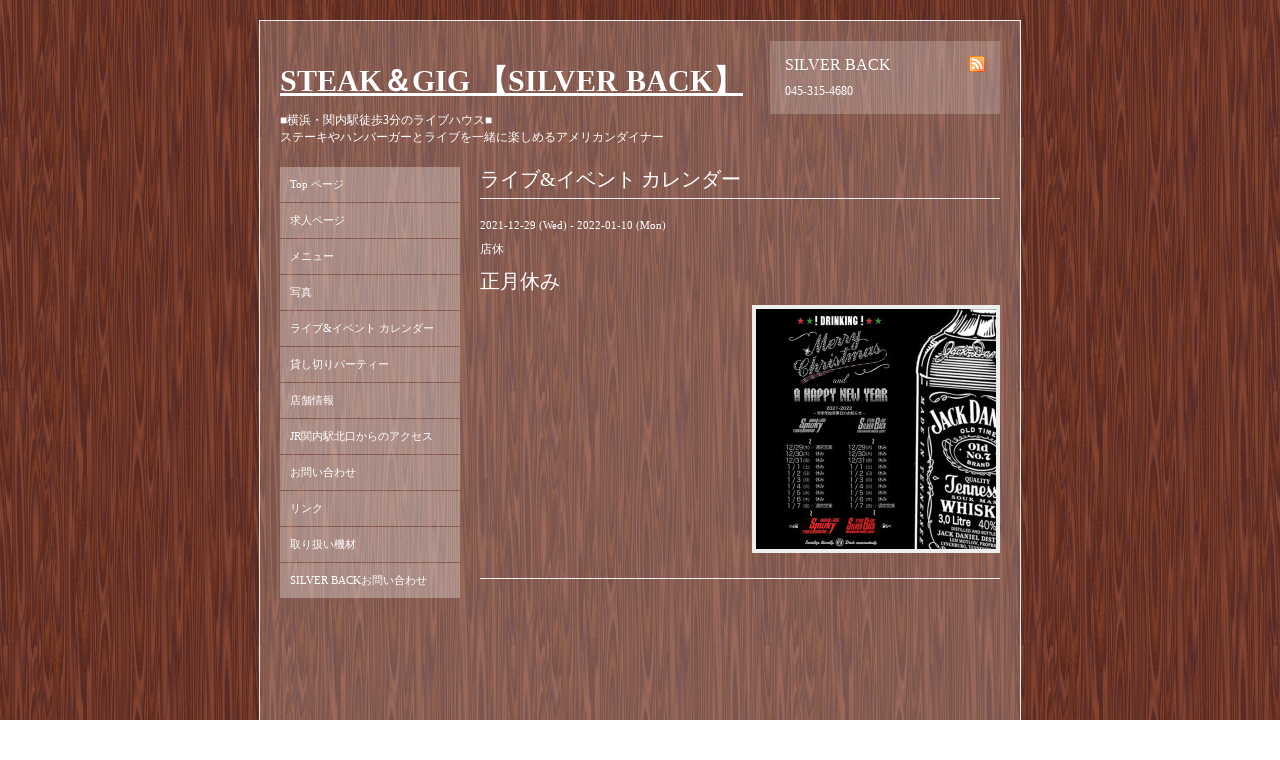

--- FILE ---
content_type: text/html; charset=utf-8
request_url: https://silverback.yokohama/calendar/4272231
body_size: 2686
content:
<!DOCTYPE html PUBLIC "-//W3C//DTD XHTML 1.0 Transitional//EN" "http://www.w3.org/TR/xhtml1/DTD/xhtml1-transitional.dtd">
<html xmlns="http://www.w3.org/1999/xhtml" xml:lang="ja" lang="ja">
<head>
  <meta http-equiv="Content-Type" content="text/html; charset=UTF-8" />
  <title>正月休み - STEAK＆GIG 【SILVER BACK】 </title>
  <meta name="keywords" content="ロックバー,Rockbar,ステーキ,Steak,ライブハウス,アメリカンダイナー" />
  <meta name="description" content="" />
  <meta property="og:title" content="STEAK＆GIG 【SILVER BACK】 " />
  <meta property="og:image" content="https://cdn.goope.jp/41058/1611062243013sdq.jpg" />
  <meta property="og:site_name" content="STEAK＆GIG 【SILVER BACK】 " />
  <meta http-equiv="content-style-type" content="text/css" />
  <meta http-equiv="content-script-type" content="text/javascript" />
  <link rel="shortcut icon" href="//cdn.goope.jp/41058/180517205523-5afd6dab10d0e.ico" />
  <link rel="alternate" type="application/rss+xml" title="STEAK＆GIG 【SILVER BACK】  / RSS" href="/feed.rss" />
  <style type="text/css" media="all">@import "/style.css?269787-1691465262";</style>
  <link href="/assets/colorbox/modal/style.css" rel="stylesheet" />
  <script src="/assets/jquery/jquery-1.9.1.min.js"></script>
  <script src="/assets/colorbox/jquery.colorbox-min.js"></script>
  <script type="text/javascript" src="/js/tooltip.js"></script>

  <script>
    jQuery(document).ready(function($){
      $('.navi_recruit, .navi_melmaga').colorbox({
        iframe   : true
       ,width    : '80%'
       ,height   : '80%'
       ,fixed    : true
       ,maxWidth : '600px'
      });

      $('#main').find('.thickbox').colorbox({
        rel      : $(this).attr('rel')
       ,maxWidth : '80%'
       ,maxHeight: '80%'
       ,fixed    : true
      });
    });
  </script>
<meta name="google-site-verification" content="tbCaWsItE4A4bJ7mMEH0Jn33qjrBOKM_pnASwLWikJ8" />
</head>

<body id="calendar">

<div id="wrapper">
  <div id="wrapper_inner">

    <!-- ヘッダー部分ここから // -->
    <div id="header">
      <div id="header_inner">

        <div class="shop_title">
          <div class="shop_rss"><a href="/feed.rss"><img src="/img/icon/rss.png" /></a></div>
          <div class="shop_name">SILVER BACK</div>
          <div class="shop_tel">045-315-4680</div>
        </div>

        <div class="site_title">
          <h1 class="site_logo"><a href="https://silverback.yokohama">STEAK＆GIG 【SILVER BACK】 </a></h1>
          <div class="site_description">■横浜・関内駅徒歩3分のライブハウス■<br />
ステーキやハンバーガーとライブを一緒に楽しめるアメリカンダイナー</div>
        </div>

        <br class="clear" />

      </div>
    </div>
    <!-- // ヘッダー部分ここまで -->


    <div id="contents">
      <div id="contents_inner">


        <!-- メイン部分ここから -->
        <div id="main">
          <div id="main_inner">















<!----------------------------------------------

  ページ：カレンダー

---------------------------------------------->
<h2 class="page_title">ライブ&イベント カレンダー</h2>





<div class="schedule_detail">
  <div class="schedule_detail_date">
    2021-12-29 (Wed) - 2022-01-10 (Mon)
  </div>
  <div class="schedule_detail_category">
    店休
  </div>
  <div class="schedule_detail_title">
    正月休み
  </div>
  <div class="schedule_detail_body">
    <a href='//cdn.goope.jp/41058/211130194337-61a60059e3b2e.jpg' class='thickbox'><img src='//cdn.goope.jp/41058/211130194337-61a60059e3b2e_m.jpg' alt='正月休み'/></a>
    
    <br class="clear" />
  </div>
</div>






















          </div>
        </div>
        <!-- // メイン部分ここまで -->

      </div>
    </div>
    <!-- // contents -->


    <!-- ナビゲーション部分ここから // -->
    <div id="navi">
      <div id="navi_inner">
        <ul>
          
          <li><a href="/"  class="navi_top">Top ページ</a></li>
          
          <li><a href="/recruit"  class="navi_recruit">求人ページ</a></li>
          
          <li><a href="/menu"  class="navi_menu">メニュー</a></li>
          
          <li><a href="/photo"  class="navi_photo">写真</a></li>
          
          <li><a href="/calendar"  class="navi_calendar active">ライブ&イベント カレンダー</a></li>
          
          <li><a href="/free/party"  class="navi_free free_451923">貸し切りパーティー</a></li>
          
          <li><a href="/about"  class="navi_about">店舗情報</a></li>
          
          <li><a href="/free/access"  class="navi_free free_494130">JR関内駅北口からのアクセス</a></li>
          
          <li><a href="/contact"  class="navi_contact">お問い合わせ</a></li>
          
          <li><a href="/free/link"  class="navi_free free_163097">リンク</a></li>
          
          <li><a href="/free/kizai"  class="navi_free free_486631">取り扱い機材</a></li>
          
          <li><a href="/free/com"  class="navi_free free_490520">SILVER BACKお問い合わせ</a></li>
          
        </ul>
        <br class="clear" />
      </div>
<!-- ナビゲーションパーツここから // -->
      <div id="navi_parts">
<div class="navi_parts_detail">
<iframe src="https://www.facebook.com/plugins/page.php?href=https%3A%2F%2Fwww.facebook.com%2FSilverBackYokohama%2F&tabs=timeline&width=200&height=300&small_header=true&adapt_container_width=true&hide_cover=true&show_facepile=false&appId" width="180" height="300" style="border:none;overflow:hidden" scrolling="no" frameborder="0" allowTransparency="true" allow="encrypted-media"></iframe>
</div>
<div class="navi_parts_detail">
<a href="http://smoky.main.jp/" target="_blank"><img src="//cdn.goope.jp/41058/180516232907-5afc403362719.jpg" alt="Smoky HP" /></a>
</div>
<div class="navi_parts_detail">
<a href="http://www.natural-h.info" target="_blank"><img src="//cdn.goope.jp/41058/180517020124-5afc63e46949c.jpg" alt="Natural H HP" /></a>
</div>
<div class="navi_parts_detail">
<br><a title="STEAK＆GIG SILVER BACK" target="_blank" href="http://r.gnavi.co.jp/pzayfnwn0000/?sc_cid=ptg_pfr_rtop">STEAK＆GIG SILVER BACK</a><br><img title="ぐるなび" alt="ぐるなび" src="//x.gnst.jp/vi/lm/g.png"><a title="ぐるなび" target="_blank" href="http://www.gnavi.co.jp/?sc_cid=itd_pfr_wtop">ぐるなび</a><br>
</div>
</div>

      <!-- // ナビゲーションパーツここまで -->
    </div>
    <!-- // ナビゲーション部分ここまで -->


    <!-- サイドバー部分ここから // -->
    <div id="sidebar">
      <div id="sidebar_inner">

        <div class="today_area">
          <div class="today_title">2026.01.14 Wednesday</div>
          
        </div>

        <div class="qr_area">
          <div class="qr_title">携帯サイト</div>
          <div class="qr_img"><img src="//r.goope.jp/qr/silverback"width="100" height="100" /></div>
        </div>

        <div class="counter_area">
          <div class="counter_title">カウンター</div>
          <div class="counter_today">
            Today: <span class="num">1757</span>
          </div>
          <div class="counter_yesterday">
            Yesterday: <span class="num">1159</span>
          </div>
          <div class="counter_total">
            Total: <span class="num">1556400</span>
          </div>
        </div>

      </div>
    </div>
    <!-- // サイドバー部分ここまで -->


    <!-- フッター部分ここから // -->
    <div id="footer">
      <div id="footer_inner">

        <div class="copyright">
          &copy;2026 <a href="https://silverback.yokohama">SILVER BACK</a>. All Rights Reserved.
        </div>

        <div class="powered_sns">
          <span class="powered">
            Powered by 
            <a href="https://goope.jp/">グーペ</a> / <a href="https://admin.goope.jp/">Admin</a>
          </span>
          <span class="social_wrap">   
            

                 

               
          </span>                   
        </div>

        <br class="clear" />

      </div>
    </div>
    <!-- // フッター部分ここまで -->

  </div>
</div>

</body>
</html>
